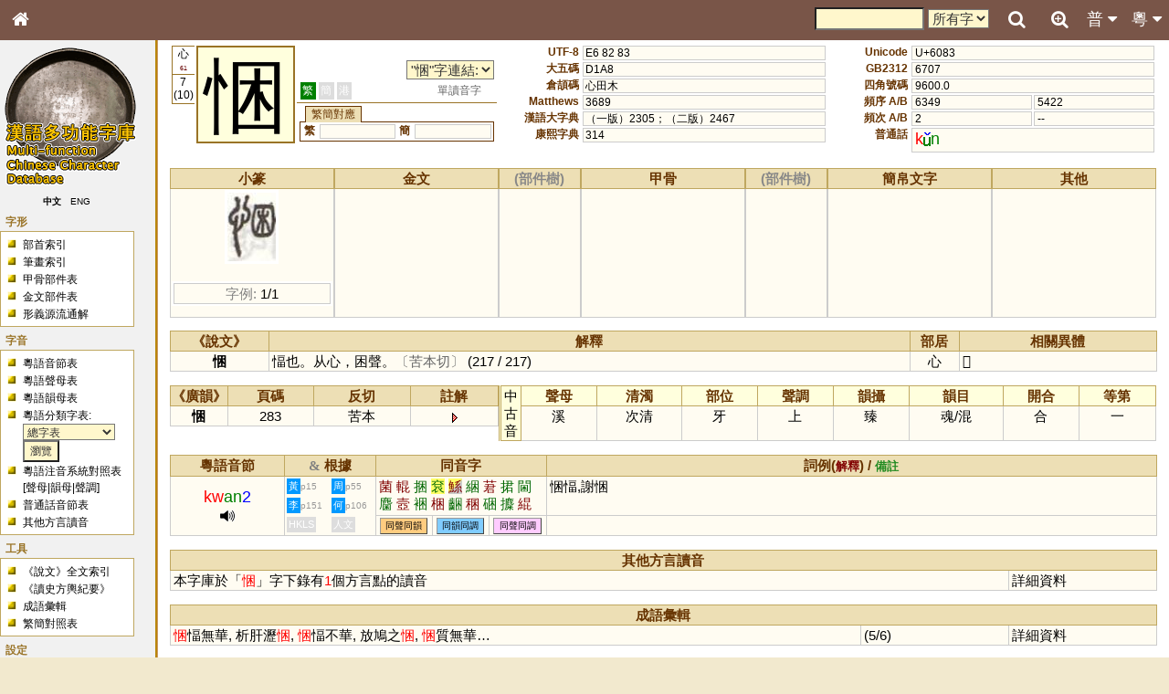

--- FILE ---
content_type: text/css
request_url: https://humanum.arts.cuhk.edu.hk/Lexis/lexi-mf/main.css
body_size: 9996
content:
/* general styles */

body {
	scrollbar-face-color: #F2E9CE;
	font: x-small sans-serif;
	font-family: Arial, Times New Roman, Garamond, "MingLiU", Arial, Serif;
	background: #F2E9CE url(img/bg3.jpg) 0 0; /* no-repeat */
	color: #000000;
	margin: 0;
	padding: 0;
}

table {
	font-size: 100%;
	color: #000000;
	background-color: #FFFFFF;
}
a {
	text-decoration: none;
/*	color: #0033CC;*/
	background: none;
}
a:visited {
/*	color: #0033CC;*/
}
a:active {
/*	color: #CC3300;*/
}
a:hover {
/*	color: #CC3300;*/
	/*text-decoration: overline underline;*/
}

img {
	border: none;
	vertical-align: middle;
}
p {
	margin: .4em 0 .5em 0;
	line-height: 1.5em;
}

hr {
	height: 1px;
	color: #CC9966;
	background-color: #CC9966;
	border: 0;
	margin: .2em 0 .2em 0;
}

h1, h2, h3, h4, h5, h6 {
	color: #000000;
	background: none;
	font-weight: normal;
	margin: 0;
	padding-top: .5em;
	padding-bottom: .17em;
	border-bottom: 1px solid #CC9966;
	line-height: 1em;
}
h1 { font-size: 188%; }
h2 { font-size: 150%; }
h3, h4, h5, h6 {
	border-bottom: none;
	font-weight: bold;
}
h3 { font-size: 132%; }
h4 { font-size: 116%; }
h5 { font-size: 100%; }
h6 { font-size: 80%;  }

ul {
	line-height: 1.5em;
	list-style-type: square;
	margin: .3em 0 0 1.5em;
	padding: 0;
	list-style-image: url(img/bullet.gif);
}
ol {
	line-height: 1.5em;
	margin: .3em 0 0 3.2em;
	padding: 0;
	list-style-image: none;
}
li {
	margin-bottom: .1em;
}
dt {
	font-weight: bold;
	margin-bottom: .1em;
}
dl {
	margin-top: .2em;
	margin-bottom: .5em;
}
dd {
	line-height: 1.5em;
	margin-left: 2em;
	margin-bottom: .1em;
}

form {
	border: none;
	margin: 0;
}

textarea {
	width: 100%;
	padding: .1em;
}

input,
textarea ,
select {
	color: #333333 ;
	background-color: #FFF7CC;
	/*border: 1px solid #888888 ;*/
	vertical-align: middle ;
	font-size: 90%;
}


/************************************************/

/* scale back up to a sane default */
#globalWrapper {
	font-size: 127%;
	width: 100%;
	margin: 0;
	padding: 0;
}
.visualClear {
	clear: both;
	width:100%;
	line-height: 0;
}

#column-content {
	width: 100%;
	float: none;
	margin-left: 12.2em;
	padding: 0;
	height: 1%;
	display: inline;
}
#content {
	margin: 20px 0 0 172px;	/* shift down and right to make space for the menu */
	padding: 1.5em 1em;
	position: relative;
	height: 1%;
	z-index: 0;
	background: #FFFFFF;
	color: #000000;
	border: 1px solid #CC9966;
	border-right: none;
	line-height: 1.5em;
}
#bodyContent { font-size:118% }
#bodyContent h1, #bodyContent h2 {
	margin-bottom: .6em;
}
#bodyContent h3, #bodyContent h4, #bodyContent h5 {
	margin-bottom: .3em;
}
#column-one {
	position: absolute;
	top: 0;
	left: 0;
	z-index: 3;
	padding-top: 210px;	/* shift down to make space for the logo */
	width: 172px;
	border-right: 2px solid darkgoldenrod;
}

.hidden {
	display: none;
}

.menu {
	border: none;
	margin: 0 0 .5em;
	padding: 0;
	float: none;
	width: 11.6em;
	overflow: hidden;
	position: relative;
	z-index: 3;
}
.menu h5 {
	background: transparent;
	padding: 0 1em 0 .5em;
	display: inline;
	height: 1em;
	font-size: 91%;
	font-weight: bold;
	white-space: nowrap;
	color: #997326;
}
.mBody {
	font-size: 95%;
	background-color: #FFFFFF;
	color: #000000;
	border-collapse: collapse;
	border: 1px solid #BFA760;
	/* padding: 0 .8em .3em .5em; */
	padding: 0 0 .3em .5em;
}
.menu ul {
	line-height: 1.5em;
	list-style-type: square;
	list-style-image: url(img/sqr-yllw.gif);
	font-size: 100%;
}
.menu li.highlight {
	list-style-image: url(img/sqr-red.gif);
	margin: .25em 0;
	font-weight: bold;
}
.menu li {
	padding: 0;
	margin: 0;
}
.menu li.active a,
.menu li.active a:hover {
	display: inline;
	text-decoration: none;
	font-weight: bold;
}

/* Logo */
#m-logo {
	top: 50px;
	left: 0px;
	position: absolute; /*needed to use z-index */
	z-index: 3;
	height: 155px;
	width: 12em;
	overflow: visible;
}
#m-logo h5 {
	display: none;
}
#m-logo a,
#m-logo a:hover {
	display: block;
	height: 155px;
	width: 12.2em;
	background-repeat: no-repeat;
	background-position: 35% 50% !important;
	text-decoration: none;
}


/*----- LANG -----*/
#m-lang {
	/*border: 1px solid #BFA760;*/
	padding: 0;
}
#m-lang .mBody {
	padding: 0;
	font-size: 80%;
	border: none;
	background: none;
	text-align: center;
	vertical-align: middle;
	white-space: nowrap;
}
#m-lang ul {
	display: block;
	margin-left: -0.5em;
}
#m-lang li {
	display: inline;
	text-align: center;
	padding: .2em .2em .2em .5em;
	/*
	border: 1px solid #aaa;
	background: #FFFFFF;
	*/
}
#m-lang li.selected {
	/*border: 2px inset #aaa;*/
	font-weight: bold;
}
#lang-chi {
}
#lang-eng {
}


/*----- HEADER -----*/
#header {
	background: none;
	position: absolute;
	top: 0;
	right: 0;
	padding-left: 12.2em;
	z-index: 4;
}
#headertable {
	width: 100%;
	background: none;
	padding: 0;
	margin: 0;
	/*border: 1px solid red;*/
}
#headertable tr {
	vertical-align: top;
}

#h-option,
#h-search {
	font-size: 95%;
	padding: 0;
	margin: 0;
	border: none;
	background: none;
	overflow: visible;
	line-height: 1.2em;
	white-space: nowrap;
}
#h-option {
	text-align: right;
}
#h-search {
	text-align: left;
}
#h-option form,
#h-search form {
	display: inline;
}
#h-option ul,
#h-search ul {
	border: none;
	line-height: 1.4em;
	color: #997326;
	padding: 0 1em 0 0;
	margin: 0;
	z-index: 0;
	background: none;
	cursor: default;
}
#h-option li,
#h-search li {
	z-index: 0;
	border: none;
	padding: 0;
	display: inline;
	color: #997326;
	/*margin-left: 1em;*/
	/*line-height: 1.2em;*/
	/*background: url(img/sqr-red.gif) top left no-repeat;*/
	padding-left: 15px;
	text-transform: none;
	font-weight: bold;
}

#search_bar_panel {
	position: fixed;
	z-index:5;
	top:0px;
	right:145px!important;
	width: 270px;
	height: 44px;
	background-color: #795548;
	visibility:visible;
}
#top_search_close {
	display:none;
}
.showSearch{visibility:visible!important}
.hideSearch{visibility:visible!important}
@media (max-width:500px) {
#search_bar_panel{visibility:hidden; right:0px!important; width:100%;}
#top_search_button{display:block!important}
#top_search_close{display:block!important}
.showSearch{visibility:visible!important}
.hideSearch{visibility:hidden!important}
}


input.searchButton {
	display: inline;
	padding-left: .5em;
	padding-right: .5em;
	font-size: 95%;
	margin-left: 0.5em;
}
#option_phsys_dropdown {
	display: inline;
	width: 6em;
	/*margin: .25em 0 0 0;*/
	margin: 0;
	/*border: 5px solid #BFA760;*/
}
#search_input {
	display: inline;
	width: 120px;
	margin: 0;
	font-size: 85%;
}
#nav_cantonese_ph {
	display: none;
	padding: .3em;
	background-color: white;
	border: 1px solid gray;
	top: 44px;
	right: 0px;
	position: absolute;
	z-index: 3;
	width: 220px;
	height: auto;
	overflow: auto;
}
#nav_cantonese_ph table {
	text-align: center;
	border-collapse: collapse;
}
#nav_cantonese_ph th,
#nav_cantonese_ph td {
	cursor: pointer;
}
#search_ph_dropdown_span {
	font-size: 1.2em;
}

#nav_mandarin_ph {
	display: none;
	padding: .3em;
	background-color: white;
	border: 1px solid gray;
	top: 44px;
	right: 0px;
	position: absolute;
	z-index: 3;
	width: 220px;
	height: auto;
	overflow: auto;
}
#nav_mandarin_ph table {
	text-align: center;
	border-collapse: collapse;
}
#nav_mandarin_ph th,
#nav_mandarin_ph td {
	cursor: pointer;
}
#search_mandarin_ph_dropdown_span {
	font-size: 1.2em;
}


/*----- FOOTER -----*/
#footer {
	background: none none;
	margin-left: 12.2em;
	position: relative;
	text-align: center;
	vertical-align: middle;
}
#footertable {
	width: 100%;
	background: none;
}
#footertable tr {
	vertical-align: middle;
	text-align: center;
}
#footer_box {
	background-color: #FFFFCC;
	border: 1px solid #FABD23;
	width: 99%;
	padding: .2em 0em;
	margin-bottom: .2em;
}
#footer_box ul {
	margin: 0;
}
#footer_box li {
	white-space: nowrap;
	display: inline;
	margin: 0 .8em;
	font-size: 85%;
	line-height: 1.8em;
}
#admin {
	display: inline;
	color: #666666;
	margin-top: 0.5em;
	padding: .5em 0;
	line-height: 1.5em;
	font-size: 70%;
}

#sitestats {
	padding: 0;
	width: 10.6em;
	text-align: center;
	white-space: nowrap;
}
#sitestats_box {
	font-size: 80%;
	background-color: #FFF2CC;
	color: #663300;
	border-collapse: collapse;
/*	border: 1px solid #BFA760;*/
	padding: .2em 0;
	text-align: center;
	white-space: nowrap;
}
#sitestats_box ul {
	margin: 0;
}
#sitestats_box li {
	line-height: 1.5em;
	list-style: none none;
}


table.outer {
	background-color: transparent;
	padding: 0;
	border: .5em solid #FFF9E5;
}


/*----- SYLLABLES -----*/
#syllables_table {
	border: none none;
	background-color: transparent;
	padding: 0;
	border-collapse: collapse;
}
#syllables_table td {
	background-color: #FFFCF2;
	border: 1px solid #CCCCCC;
	text-align: center;
	vertical-align: middle;
	width: 1.8em;
	height: 1.8em;
}
#syllables_table td.initials {
	background-color: #FFFFCC;
	/*color: #FF0000;*/
	width: 1.8em;
	height: 1.8em;
	border: 1px dotted #BFA760;
}
#syllables_table td.finals {
	background-color: #FFFFCC;
	/*color: #008000;*/
	width: 3.5em;
	height: 1.8em;
	border: 1px dotted #BFA760;
}
#syllables_table th.clear,
#syllables_table td.clear {
	background-color: transparent;
	border: none none;
}


/*----- RADICAL -----*/
.radical_table {
	border: none none;
	background-color: transparent;
	padding: 0;
	border-collapse: collapse;
}
.radical_table td {
	background-color: #FFFCF2;
	border: 1px solid #CCCCCC;
	text-align: center;
	vertical-align: middle;
	width: 2.1em;
	height: 2.1em;
}
.radical_table th {
	background-color: #FFFFCC;
	width: 4em;
	height: 1.8em;
	border: 1px solid #BFA760;
}
.radical_table td.clear {
	background-color: transparent;
	border: none none;
}
.radical_table td.placeholder {
	background-color: transparent;
	border: 0;
	height: 0em;
	visibility: hidden;
	padding: 0;
}

.radical_index {
	font-size: .6em;
	color: #660000;
	line-height: 1em;
}

.count_text_s {
	font-size: .6em;
	color: #660000;
	line-height: 1em;
}

.count_text_m {
	font-size: .8em;
	color: #666666;
}


/*----- CHARACTER INFO -----*/

#char_main_table,
#char_anc_div,
#char_can_table,
#char_eng_table,
#char_idiom_table,
#char_historical_table,
#char_map_table,
#shuoWenTable,
#guangyunDiv,
#explainShapeTable,
#chinaPlaceAnnotationTable,
#chinaPlaceLocationTable,
#chinaPlaceHistoryTable,
#chinaPlacePresentNameTable,
#chinaPlaceSubLocationsTable,
#idiomTable,
#historicalTable,
#dialectTable,
#statsTable,
#char_rel_table,
#char_admin_table {
	display: inline-table;
	width: 100%;
	padding: 0;
	margin: 0.5em 0;
	border-collapse: collapse;
	/*border: 1px solid black;*/
}
#char_anc_div {
	height: 11em;
}
.char_anc_table,
.guangyunTable {
	height: 100%;
	width: 100%;
	padding: 0;
	margin: 0;
	border-collapse: collapse;
	/*border: 1px solid black;*/
}
#char_rsbox_col {
	width: 1.5em;
	text-align: right;
	vertical-align: top;
	padding: 0;
	margin: 0;
}
#char_headchar_col {
	width: 1.2em;
	padding: 0;
	margin: 0;
	text-align: center;
	vertical-align: top;
}
#char_info1_col,
.char_info2_col {
	padding: 0;
	margin: 0;
	vertical-align: bottom;
}

#char_rsbox {
	width: 1.5em;
	border-collapse: collapse;
}
#char_radical,
#char_stroke {
	font-size: .8em;
	line-height: 1.2em;
	text-align: center;
	vertical-align: middle;
	background-color: #FFFFFF;
	border: 1px solid #997326;
	border-right: none;
}
#char_radical {
	height: 2.2em;
}
#char_stroke {
	height: 2.7em;
}

#char_headchar {
	font-size: 6em;
	line-height: 1.2em;
	width: 1.2em;
	height: 1.2em;
	background-color: #FFFFDD;
	border: 2px solid #997326;
}

#char_type_table {
	width: 100%;
	border: none none;
	border-bottom: 1px solid #997326;
	padding: 0;
	margin: 0;
	margin-bottom: 2px;
}
#char_form_type,
#char_can_type {
	padding: .1em;
	vertical-align: top;
	font-size: .8em;
	padding: 0 .2em;
}
#char_form_type {
	text-align: left;
}
#char_can_type {
	text-align: right;
}

#char_altform_table,
#char_altform_inner_table,
.char_head_table,
.char_info_table {
	width: 100%;
	background-color: transparent;
	/*border: 2px solid #FFF9E5;*/
	padding: 0;
	margin: 0;
}
.char_info_table {
	table-layout: fixed;
}
.char_anc_table {
	table-layout: fixed;
	height: inherit;
}
#char_altform_inner_table {
	border: 1px solid #663300;
}
#char_altform_table tr,
#char_altform_inner_table tr,
.char_info_table tr {
	line-height: 1em;
}

#char_altform_inner_table th,
.char_info_table th,
#char_altform_inner_table td,
.char_info_table td {
	padding: .1em;
	text-align: left;
	vertical-align: top;
	font-size: .8em;
	padding: 0 .2em;
	white-space: nowrap;
}
#char_altform_inner_table th,
.char_info_table th {
	color: #663300;
	/*background-color: #transparent;*/
	text-align: right;
}
.char_info_table th {
	width: 25%;
	max-width: 25%;
}
#char_altform_inner_table th {
	width: 1.5em;
}

#char_altform_inner_table td,
.char_info_table td {
	color: #000000;
	background-color: #FFFCF2;
	border: 1px solid #CCCCCC;
}


.char_anc_table,
#char_can_table,
#char_eng_table,
#char_idiom_table,
#char_historical_table,
#char_map_table,
#shuoWenTable,
.guangyunTable,
#explainShapeTable,
#chinaPlaceAnnotationTable,
#chinaPlaceLocationTable,
#chinaPlaceHistoryTable,
#chinaPlacePresentNameTable,
#chinaPlaceSubLocationsTable,
#idiomTable,
#historicalTable,
#dialectTable,
#statsTable,
#char_rel_table {
	border: 1px solid #BFA760;
}
.char_anc_table tr,
#char_can_table tr,
#char_eng_table tr,
#char_idiom_table tr,
#char_historical_table tr,
#char_map_table tr,
#shuoWenTable tr,
.guangyunTable tr,
#explainShapeTable tr,
#chinaPlaceAnnotationTable tr,
#chinaPlaceLocationTable tr,
#chinaPlaceHistoryTable tr,
#chinaPlacePresentNameTable tr,
#chinaPlaceSubLocationsTable tr,
#idiomTable tr,
#historicalTable tr,
#dialectTable tr,
#statsTable tr,
#char_rel_table tr {
	vertical-align: top;
}
.char_anc_table th,
#char_can_table th,
#char_eng_table th,
#char_idiom_table th,
#char_historical_table th,
#char_map_table th,
#shuoWenTable th,
.guangyunTable th,
#explainShapeTable th,
#chinaPlaceAnnotationTable th,
#chinaPlaceLocationTable th,
#chinaPlaceHistoryTable th,
#chinaPlacePresentNameTable th,
#chinaPlaceSubLocationsTable th,
#idiomTable th,
#historicalTable th,
#dialectTable th,
#statsTable th,
#char_rel_table th {
	color: #663300;
	background-color: #EDDFB5;
	border: 1px solid #BFA760;
	text-align: center;
	white-space: nowrap;
	height: 1em;
	max-height: 1em;
}
#char_rel_table th {
	text-align: left;
}
#char_can_table td,
#char_eng_table td,
#char_idiom_table td,
#char_historical_table td,
#char_map_table td,
#shuoWenTable td,
.guangyunTable td,
#explainShapeTable td,
#chinaPlaceAnnotationTable td,
#chinaPlaceLocationTable td,
#chinaPlaceHistoryTable td,
#chinaPlacePresentNameTable td,
#chinaPlaceSubLocationsTable td,
#idiomTable td,
#historicalTable td,
#dialectTable td,
#statsTable td,
#char_rel_table td {
	background-color: #FFFCF2;
	border: 1px solid #CCCCCC;
	padding: .1em .2em;
}
/* prevent crash with thee 部件 tree */
.char_anc_table_td {
	background-color: #FFFCF2;
	border: 1px solid #CCCCCC;
	/* padding: .1em .2em; */
}
.greyTr {
	border: 1px solid #CCCCCC;
}

.wordImages {
	width: 100%;
	height: 100px;
	overflow-y: hidden;
	overflow-x: auto;
	border: 0px solid #D0D0D0;
}
.explainShape4ancient {
	height: 100px;
	overflow-y: auto;
	overflow-x: hidden;
	border: 0px solid #D0D0D0;
}
.explainShape4search {
	height: 100px;
	overflow-y: auto;
	overflow-x: hidden;
	border: 0px solid #D0D0D0;
}


.char_can_head {
	vertical-align: middle;
	white-space: nowrap;
	text-align: center;
	width: 7em;
	font-size: 1.2em;
}
.char_can_ref {
	width: 4.5em;
	text-align: left;
	font-size: .75em;
	padding: 0;
	border: none;
}
.char_ref_name_true {
	background-color: #0099FF;
	color: #FFFFFF;
	padding: .2em;
}
.char_ref_name_false {
	background-color: #DDDDDD;
	color: #FFFFFF;
	padding: .2em;
}
.char_ref_p {
	font-size: .9em;
	color: #999999;
}
.char_can_phon {
	text-align: left;
}
.char_can_phon2 {
	width: 6em;
	text-align: center;
	vertical-align: middle;
	font-size: .7em;
}
.char_can_phon_a {
	white-space: nowrap;
	background-color: #FFCC80;
	border: 1px outset #999999;
	padding: .2em .5em;
}
.char_can_phon_b {
	white-space: nowrap;
	background-color: #80CCFF;
	border: 1px outset #999999;
	padding: .2em .5em;
}
.char_can_phon_c {
	white-space: nowrap;
	background-color: #FFCCFF;
	border: 1px outset #999999;
	padding: .2em .5em;
}

.char_can_eg {
	text-align: left;
}
.char_can_note {
	text-align: left;
	font-size: .8em;
	color: #4E9258;
}
.char_can_more {
	font-size: .8em;
}

.char_eng_pos {
	white-space: nowrap;
	text-align: center;
	width: 10em;
	font-weight: bold;
}
.char_eng_meaning {
	text-align: left;
}

#char_admin_table {
	border-top: 1px dotted #BFA760;
	margin: 0;
}
#char_admin_stats,
#char_admin_panel {
	font-size: .7em;
	color: #999999;
}
#char_admin_stats {
	/*text-align: left;*/
	text-align: right;
}
#char_admin_panel {
	text-align: right;
}

.head_tag {
	font-size: .8em;
	color: #663300;
	background-color: #EDDFB5;
	border: 1px solid #663300;
	border-bottom: none;
	padding: .1em .5em;
	margin-top: .1em;
	margin-left: .5em;
}



/*----- TYPE -----*/
/*-- 字體 --*/
.form_tc {
	background-color: #008000;
	color: #FFFFFF;
	padding: .2em;
}
.form_sc {
	background-color: #000080;
	color: #FFFFFF;
	padding: .2em;
}
.form_hk {
	background-color: #CC0000;
	color: #FFFFFF;
	padding: .2em;
}
.not_form_tc {
	background-color: #DDDDDD;
	color: #FFFFFF;
	padding: .2em;
}
.not_form_sc {
	background-color: #DDDDDD;
	color: #FFFFFF;
	padding: .2em;
}
.not_form_hk {
	background-color: #DDDDDD;
	color: #FFFFFF;
	padding: .2em;
}
/*-- 讀音 --*/
.phon_mono {	/*單音字*/
	background-color: #FFFFFF;
}
.phon_multi {	/*破音字*/
	background-color: #FFFF00;
}
.phon_alter {	/*異讀字*/
	background-color: #00FF00;
}
.phon_multi_alter {	/*異讀破音字*/
	background-color: #FFC0CB;
}

.phon_mono_label {	/*單音字*/
	background-color: #FFFFFF;
	color: #666666;
	padding: .2em 1em;
}
.phon_multi_label {	/*破音字*/
	background-color: #FFFF00;
	color: #666666;
	padding: .2em 1em;
}
.phon_alter_label {	/*異讀字*/
	background-color: #00FF00;
	color: #666666;
	padding: .2em 1em;
}
.phon_multi_alter_label {	/*異讀破音字*/
	background-color: #FFC0CB;
	color: #666666;
	padding: .2em 1em;
}

.ph_initial {
	font-size: 18px;
	font-family: Arial;
	color: #FF0000;
}
.ph_final {
	font-size: 18px;
	font-family: Arial;
	color: #008000;
}
.ph_tone {
	font-size: 18px;
	font-family: Arial;
	color: #0000FF;
}
.dialect_initial {
	font-family: Arial;
	color: #FF0000;
}
.dialect_final {
	font-family: Arial;
	color: #008000;
}
.dialect_tone {
	font-family: Arial;
	color: #0000FF;
}
.dialect_note {
	font-family: Arial;
	color: #808080;
}

sup {
	font-size: small;
}

/* for the music player */
#soundPlayer {
	top: 0px;
	left: -500px;
	position: absolute;
}

/* bronzePiece|oraclePiece's width*/
.pieceList {
	width: 100px
}

/* 注音系統對照表 */
.phoneticCompareTable {
	border: none none;
	background-color: transparent;
	padding: 0;
	border-collapse: collapse;
}
.phoneticCompareTable th {
	width: 80px;
	background-color: #FFFFCC;
	border: 1px solid #BFA760;
	text-align: center;
	white-space: nowrap;
}
.phoneticCompareTable td {
	width: 80px;
	text-align: center;
	background-color: #FFFCF2;
	border: 1px solid #CCCCCC;
	padding: .1em .2em;
	white-space: normal;
}

/* just */
.just {
	border: none none;
	background-color: transparent;
	padding: 0;
	border-collapse: collapse;
}
.just th {
	background-color: #FFFFCC;
	border: 1px solid #BFA760;
	text-align: center;
	white-space: nowrap;
}
.just td {
	width: 80px;
	text-align: center;
	background-color: #FFFCF2;
	border: 1px solid #CCCCCC;
	white-space: normal;
}

/* searchEnglish */
.searchEnglish {
	border: none none;
	background-color: transparent;
	padding: 0;
	border-collapse: collapse;
}
.searchEnglish th {
	background-color: #FFFFCC;
	border: 1px solid #BFA760;
	text-align: center;
	white-space: nowrap;
}
.searchEnglishTD {
	width: 80px;
	text-align: center;
	background-color: #FFFCF2;
	border: 1px solid #CCCCCC;
	white-space: normal;
}
.searchEnglishTDMeaning {
	background-color: #FFFCF2;
	border: 1px solid #CCCCCC;
	white-space: normal;
}

/* searchPart */
.searchPart {
	border: none none;
	background-color: transparent;
	padding: 0;
	margin-top: 20px;
	border-collapse: collapse;
}
.searchPart th {
	background-color: #FFFFCC;
	border: 1px solid #BFA760;
	padding: 4px;
	text-align: center;
	white-space: nowrap;
}
.searchPart td {
	width: 30px;
	text-align: center;
	padding: 4px;
	background-color: #FFFCF2;
	border: 1px solid #CCCCCC;
	white-space: normal;
}

/*  */
.obPiece,
.ancient {
	border: 1px solid #BFA760;
	border-collapse: collapse;
}
.obPiece th,
.ancient th {
	color: #663300;
	background-color: #EDDFB5;
	border: 1px solid #BFA760;
	text-align: center;
	white-space: nowrap;
}
/* valign='top' style='font-size: 48px; line-height: 1.5em;'*/
.obPiece_td,
.ancient_td {
	vertical-align: top;
	background-color: #FFFCF2;
	border: 1px solid #CCCCCC;
}

/* 粵語音節表 (內頁) */
.pho-rel {
	border: none none;
	background-color: transparent;
	padding: 0;
	border-collapse: collapse;
}
.pho-rel td {
	background-color: #FFFCF2;
	border: 1px solid #CCCCCC;
	vertical-align: middle;
	padding: .3em .2em;
}
.pho-rel th {
	background-color: #FFFFCC;
	border: 1px solid #BFA760;
}

/* 部首表內頁 */
.rad-gold{
	background-image: url(img/BGyellow.jpg);
	background-position: center;
	background-repeat: no-repeat;
}
.rad-bone{
	background-image: url(img/BGgray.jpg);
	background-position: center;
	background-repeat: no-repeat;
}
.rad-gold-bone{
	background-image: url(img/BGyellowGray.jpg);
	background-position: center;
	background-repeat: no-repeat;
}
.rad-seal {
	color: maroon;
}
.rad-no-seal {
	color: #006600;
}



.rad-link {
	color: #006600;
}

.rad-linkWG {
	background-image: url(img/BGyellow.jpg);
	background-position: center;
	background-repeat: no-repeat;
	color: #006600;
}

.rad-linkWB {
	background-image: url(img/BGgray.jpg);
	background-position: center;
	background-repeat: no-repeat;
	color: #006600;
}

.rad-linkWGB {
	background-image: url(img/BGyellowGray.jpg);
	background-position: center;
	background-repeat: no-repeat;
	color: #006600;
}

.rad-linkbold {
	color: maroon;
}

.rad-linkWGbold {
	background-image: url(img/BGyellow.jpg);
	background-position: center;
	background-repeat: no-repeat;
	color: maroon;
}

.rad-linkWBbold {
	background-image: url(img/BGgray.jpg);
	background-position: center;
	background-repeat: no-repeat;
	color: maroon;
}

.rad-linkWGBbold {
	background-image: url(img/BGyellowGray.jpg);
	background-position: center;
	background-repeat: no-repeat;
	color: maroon;
}

/* 粵語聲母表 */
.initialTable {
	border: none none;
	background-color: transparent;
	padding: 0;
	border-collapse: collapse;
}
.initialTable td {
	background-color: #FFFCF2;
	border: 1px solid #CCCCCC;
	vertical-align: middle;
	padding: .3em .2em;
	width: 70px;
}
.initialTable td a {
	font-size: 1.2em;
	font-family: Arial;
	color: #FF0000;
}
.initialTable th {
	padding: .3em .2em;
	font-size: 1.2em;
	font-family: Arial;
	background-color: #FFFFCC;
	border: 1px solid #BFA760;
}

/* 粵語韻母表 */
.finalTable {
	border: none none;
	background-color: transparent;
	padding: 0;
	border-collapse: collapse;
}
.finalTable td {
	background-color: #FFFCF2;
	border: 1px solid #CCCCCC;
	vertical-align: middle;
	padding: .3em .2em;
	width: 70px;
}
.finalTable td a {
	font-size: 1.2em;
	font-family: Arial;
	color: #008000;
}
.finalTable th {
	padding: .3em .2em;
	font-size: 1.2em;
	font-family: Arial;
	background-color: #FFFFCC;
	border: 1px solid #BFA760;
}

#historicalTable td a:link,
#historicalTable td a:visited {
	color: #0000FF;
}
#historicalTable td a:hover {
	color: #9999FF;
}

/* mouseoverlayer */
#mouseoverlayer {
	font-size: 16px;
	z-index: 10;
	visibility: hidden;
	background: white;
	position:absolute;
	text-align: center;
	padding: 2px;
	border: 1px solid gray;
}

.bold{
	font-weight: bold;
}

.italic{
	font-style: italic;
}

#archaic-remark,
#sound-type-remark{
border: 1px solid #000;
padding: 10px;
background-color:#F2E9CE;
width: fit-content;
margin-left: auto;
margin-right: auto;
}

.auto-resize {
	position: relative;
	padding-bottom: 75%;
	height: 0;
	overflow: hidden;
}
.auto-resize img#zoom_map,
.auto-resize div#google-map,
.auto-resize iframe {
	position: absolute;
	top: 0;
	left: 0;
	width: 100% !important;
	height: 100% !important;
}


html{box-sizing:border-box}*,*:before,*:after{box-sizing:inherit}

html{-ms-text-size-adjust:100%;-webkit-text-size-adjust:100%}body{margin:0}
article,aside,details,figcaption,figure,footer,header,main,menu,nav,section,summary{display:block}
audio,canvas,progress,video{display:inline-block}progress{vertical-align:baseline}
audio:not([controls]){display:none;height:0}[hidden],template{display:none}
a{background-color:transparent;-webkit-text-decoration-skip:objects}
a:active,a:hover{outline-width:0}abbr[title]{border-bottom:none;text-decoration:underline;text-decoration:underline dotted}
dfn{font-style:italic}mark{background:#ff0;color:#000}
small{font-size:80%}sub,sup{font-size:75%;line-height:0;position:relative;vertical-align:baseline}
sub{bottom:-0.25em}sup{top:-0.5em}figure{margin:1em 40px}img{border-style:none}svg:not(:root){overflow:hidden}
code,kbd,pre,samp{font-family:monospace,monospace;font-size:1em}hr{box-sizing:content-box;height:0;overflow:visible}
button,input,select,textarea{font:inherit;margin:0}optgroup{font-weight:bold}
button,input{overflow:visible}button,select{text-transform:none}
button,html [type=button],[type=reset],[type=submit]{-webkit-appearance:button}
button::-moz-focus-inner, [type=button]::-moz-focus-inner, [type=reset]::-moz-focus-inner, [type=submit]::-moz-focus-inner{border-style:none;padding:0}
button:-moz-focusring, [type=button]:-moz-focusring, [type=reset]:-moz-focusring, [type=submit]:-moz-focusring{outline:1px dotted ButtonText}
fieldset{border:1px solid #c0c0c0;margin:0 2px;padding:.35em .625em .75em}
legend{color:inherit;display:table;max-width:100%;padding:0;white-space:normal}textarea{overflow:auto}
[type=checkbox],[type=radio]{padding:0}
[type=number]::-webkit-inner-spin-button,[type=number]::-webkit-outer-spin-button{height:auto}
[type=search]{-webkit-appearance:textfield;outline-offset:-2px}
[type=search]::-webkit-search-cancel-button,[type=search]::-webkit-search-decoration{-webkit-appearance:none}
::-webkit-input-placeholder{color:inherit;opacity:0.54}
::-webkit-file-upload-button{-webkit-appearance:button;font:inherit}

html,body{font-family:Verdana,sans-serif;font-size:10px;line-height:1.5}html{overflow-x:hidden}
h1{font-size:36px}h2{font-size:30px}h3{font-size:24px}h4{font-size:20px}h5{font-size:18px}h6{font-size:16px}.mf-serif{font-family:serif}
h1,h2,h3,h4,h5,h6{font-family:"Segoe UI",Arial,sans-serif;font-weight:400;margin:10px 0}.mf-wide{letter-spacing:4px}
hr{border:0;border-top:1px solid #eee;margin:20px 0}
.mf-image{max-width:100%;height:auto}img{vertical-align:middle}a{color:inherit}
.mf-table,.mf-table-all{border-collapse:collapse;border-spacing:0;width:100%;display:table}.mf-table-all{border:1px solid #ccc}
.mf-bordered tr,.mf-table-all tr{border-bottom:1px solid #ddd}.mf-striped tbody tr:nth-child(even){background-color:#f1f1f1}
.mf-table-all tr:nth-child(odd){background-color:#fff}.mf-table-all tr:nth-child(even){background-color:#f1f1f1}
.mf-hoverable tbody tr:hover,.mf-ul.mf-hoverable li:hover{background-color:#ccc}.mf-centered tr th,.mf-centered tr td{text-align:center}
.mf-table td,.mf-table th,.mf-table-all td,.mf-table-all th{padding:8px 8px;display:table-cell;text-align:left;vertical-align:top}
.mf-table th:first-child,.mf-table td:first-child,.mf-table-all th:first-child,.mf-table-all td:first-child{padding-left:16px}
.mf-btn,.mf-button{border:none;display:inline-block;padding:8px 8px;vertical-align:middle;overflow:hidden;text-decoration:none;color:inherit;background-color:inherit;text-align:center;cursor:pointer;white-space:nowrap}
.mf-btn:hover{box-shadow:0 8px 16px 0 rgba(0,0,0,0.2),0 6px 20px 0 rgba(0,0,0,0.19)}
.mf-btn,.mf-button{-webkit-touch-callout:none;-webkit-user-select:none;-khtml-user-select:none;-moz-user-select:none;-ms-user-select:none;user-select:none}   
.mf-disabled,.mf-btn:disabled,.mf-button:disabled{cursor:not-allowed;opacity:0.3}.mf-disabled *,:disabled *{pointer-events:none}
.mf-btn.mf-disabled:hover,.mf-btn:disabled:hover{box-shadow:none}
.mf-badge,.mf-tag{background-color:#000;color:#fff;display:inline-block;padding-left:8px;padding-right:8px;text-align:center}.mf-badge{border-radius:50%}
.mf-ul{list-style-type:none;padding:0;margin:0}.mf-ul li{padding:8px 16px;border-bottom:1px solid #ddd}.mf-ul li:last-child{border-bottom:none}
.mf-tooltip,.mf-display-container{position:relative}.mf-tooltip .mf-text{display:none}.mf-tooltip:hover .mf-text{display:inline-block}
.mf-ripple:active{opacity:0.5}.mf-ripple{transition:opacity 0s}
.mf-input{padding:8px;display:block;border:none;border-bottom:1px solid #ccc;width:100%}
.mf-select{padding:9px 0;width:100%;border:none;border-bottom:1px solid #ccc}
.mf-dropdown-click,.mf-dropdown-hover{position:relative;display:inline-block;cursor:pointer}
.mf-dropdown-hover:hover .mf-dropdown-content{display:block}
.mf-dropdown-hover:first-child,.mf-dropdown-click:hover{background-color:#ccc;color:#000}
.mf-dropdown-hover:hover > .mf-button:first-child,.mf-dropdown-click:hover > .mf-button:first-child{background-color:#ccc;color:#000}
.mf-dropdown-content{cursor:auto;color:#000;background-color:#fff;display:none;position:absolute;min-width:160px;margin:0;padding:0;z-index:1}
.mf-check,.mf-radio{width:24px;height:24px;position:relative;top:6px}
.mf-sidebar{height:100%;width:200px;background-color:#fff;position:fixed!important;z-index:1;overflow:auto}
.mf-bar-block .mf-dropdown-hover,.mf-bar-block .mf-dropdown-click{width:100%}
.mf-bar-block .mf-dropdown-hover .mf-dropdown-content,.mf-bar-block .mf-dropdown-click .mf-dropdown-content{min-width:100%}
.mf-bar-block .mf-dropdown-hover .mf-button,.mf-bar-block .mf-dropdown-click .mf-button{width:100%;text-align:left;padding:8px 8px}
.mf-main,#main{transition:margin-left .4s}
.mf-modal{z-index:3;display:none;padding-top:100px;position:fixed;left:0;top:0;width:100%;height:100%;overflow:auto;background-color:rgb(0,0,0);background-color:rgba(0,0,0,0.4)}
.mf-modal-content{margin:auto;background-color:#fff;position:relative;padding:0;outline:0;width:600px}
.mf-bar{width:100%;overflow:hidden}.mf-center .mf-bar{display:inline-block;width:auto}
.mf-bar .mf-bar-item{padding:8px 8px;float:left;width:auto;border:none;display:block;outline:0}
.mf-bar .mf-dropdown-hover,.mf-bar .mf-dropdown-click{position:static;float:left}
.mf-bar .mf-button{white-space:normal}
.mf-bar-block .mf-bar-item{width:100%;display:block;padding:8px 8px;text-align:left;border:none;white-space:normal;float:none;outline:0}
.mf-bar-block.mf-center .mf-bar-item{text-align:center}.mf-block{display:block;width:100%}
.mf-responsive{display:block;overflow-x:auto}
.mf-container:after,.mf-container:before,.mf-panel:after,.mf-panel:before,.mf-row:after,.mf-row:before,.mf-row-padding:after,.mf-row-padding:before,
.mf-cell-row:before,.mf-cell-row:after,.mf-clear:after,.mf-clear:before,.mf-bar:before,.mf-bar:after{content:"";display:table;clear:both}
.mf-col,.mf-half,.mf-third,.mf-twothird,.mf-threequarter,.mf-quarter{float:left;width:100%}
.mf-col.s1{width:8.33333%}.mf-col.s2{width:16.66666%}.mf-col.s3{width:24.99999%}.mf-col.s4{width:33.33333%}
.mf-col.s5{width:41.66666%}.mf-col.s6{width:49.99999%}.mf-col.s7{width:58.33333%}.mf-col.s8{width:66.66666%}
.mf-col.s9{width:74.99999%}.mf-col.s10{width:83.33333%}.mf-col.s11{width:91.66666%}.mf-col.s12{width:99.99999%}
@media (min-width:601px){.mf-col.m1{width:8.33333%}.mf-col.m2{width:16.66666%}.mf-col.m3,.mf-quarter{width:24.99999%}.mf-col.m4,.mf-third{width:33.33333%}
.mf-col.m5{width:41.66666%}.mf-col.m6,.mf-half{width:49.99999%}.mf-col.m7{width:58.33333%}.mf-col.m8,.mf-twothird{width:66.66666%}
.mf-col.m9,.mf-threequarter{width:74.99999%}.mf-col.m10{width:83.33333%}.mf-col.m11{width:91.66666%}.mf-col.m12{width:99.99999%}}
@media (min-width:993px){.mf-col.l1{width:8.33333%}.mf-col.l2{width:16.66666%}.mf-col.l3{width:24.99999%}.mf-col.l4{width:33.33333%}
.mf-col.l5{width:41.66666%}.mf-col.l6{width:49.99999%}.mf-col.l7{width:58.33333%}.mf-col.l8{width:66.66666%}
.mf-col.l9{width:74.99999%}.mf-col.l10{width:83.33333%}.mf-col.l11{width:91.66666%}.mf-col.l12{width:99.99999%}}
.mf-rest{overflow:hidden}.mf-stretch{margin-left:-16px;margin-right:-16px}
.mf-content,.mf-auto{margin-left:auto;margin-right:auto}.mf-content{max-width:980px}.mf-auto{max-width:1140px}
.mf-cell-row{display:table;width:100%}.mf-cell{display:table-cell}
.mf-cell-top{vertical-align:top}.mf-cell-middle{vertical-align:middle}.mf-cell-bottom{vertical-align:bottom}
.mf-hide{display:none!important}.mf-show-block,.mf-show{display:block!important}.mf-show-inline-block{display:inline-block!important}
@media (max-width:1205px){.mf-auto{max-width:95%}}
@media (max-width:600px){.mf-modal-content{margin:0 10px;width:auto!important}.mf-modal{padding-top:30px}
.mf-dropdown-hover.mf-mobile .mf-dropdown-content,.mf-dropdown-click.mf-mobile .mf-dropdown-content{position:relative}	
.mf-hide-small{display:none!important}.mf-mobile{display:block;width:100%!important}.mf-bar-item.mf-mobile,.mf-dropdown-hover.mf-mobile,.mf-dropdown-click.mf-mobile{text-align:center}
.mf-dropdown-hover.mf-mobile,.mf-dropdown-hover.mf-mobile .mf-btn,.mf-dropdown-hover.mf-mobile .mf-button,.mf-dropdown-click.mf-mobile,.mf-dropdown-click.mf-mobile .mf-btn,.mf-dropdown-click.mf-mobile .mf-button{width:100%}}
@media (max-width:768px){.mf-modal-content{width:500px}.mf-modal{padding-top:50px}}
@media (min-width:993px){.mf-modal-content{width:900px}.mf-hide-large{display:none!important}.mf-sidebar.mf-collapse{display:block!important}}
@media (max-width:992px) and (min-width:601px){.mf-hide-medium{display:none!important}}
@media (max-width:992px){.mf-sidebar.mf-collapse{display:none}.mf-main{margin-left:0!important;margin-right:0!important}.mf-auto{max-width:100%}}
.mf-top,.mf-bottom{position:fixed;width:100%;z-index:1}.mf-top{top:0}.mf-bottom{bottom:0}
.mf-overlay{position:fixed;display:none;width:100%;height:100%;top:0;left:0;right:0;bottom:0;background-color:rgba(0,0,0,0.5);z-index:2}
.mf-display-topleft{position:absolute;left:0;top:0}.mf-display-topright{position:absolute;right:0;top:0}
.mf-display-bottomleft{position:absolute;left:0;bottom:0}.mf-display-bottomright{position:absolute;right:0;bottom:0}
.mf-display-middle{position:absolute;top:50%;left:50%;transform:translate(-50%,-50%);-ms-transform:translate(-50%,-50%)}
.mf-display-left{position:absolute;top:50%;left:0%;transform:translate(0%,-50%);-ms-transform:translate(-0%,-50%)}
.mf-display-right{position:absolute;top:50%;right:0%;transform:translate(0%,-50%);-ms-transform:translate(0%,-50%)}
.mf-display-topmiddle{position:absolute;left:50%;top:0;transform:translate(-50%,0%);-ms-transform:translate(-50%,0%)}
.mf-display-bottommiddle{position:absolute;left:50%;bottom:0;transform:translate(-50%,0%);-ms-transform:translate(-50%,0%)}
.mf-display-container:hover .mf-display-hover{display:block}.mf-display-container:hover span.mf-display-hover{display:inline-block}.mf-display-hover{display:none}
.mf-display-position{position:absolute}
.mf-circle{border-radius:50%}
.mf-round-small{border-radius:2px}.mf-round,.mf-round-medium{border-radius:4px}.mf-round-large{border-radius:8px}.mf-round-xlarge{border-radius:16px}.mf-round-xxlarge{border-radius:32px}
.mf-row-padding,.mf-row-padding>.mf-half,.mf-row-padding>.mf-third,.mf-row-padding>.mf-twothird,.mf-row-padding>.mf-threequarter,.mf-row-padding>.mf-quarter,.mf-row-padding>.mf-col{padding:0 8px}
.mf-container,.mf-panel{padding:0.01em 16px}.mf-panel{margin-top:16px;margin-bottom:16px}
.mf-code,.mf-codespan{font-family:Consolas,"courier new";font-size:16px}
.mf-code{width:auto;background-color:#fff;padding:8px 12px;border-left:4px solid #4CAF50;word-wrap:break-word}
.mf-codespan{color:crimson;background-color:#f1f1f1;padding-left:4px;padding-right:4px;font-size:110%}
.mf-card,.mf-card-2{box-shadow:0 2px 5px 0 rgba(0,0,0,0.16),0 2px 10px 0 rgba(0,0,0,0.12)}
.mf-card-4,.mf-hover-shadow:hover{box-shadow:0 4px 10px 0 rgba(0,0,0,0.2),0 4px 20px 0 rgba(0,0,0,0.19)}
.mf-spin{animation:w3-spin 2s infinite linear}@keyframes w3-spin{0%{transform:rotate(0deg)}100%{transform:rotate(359deg)}}
.mf-animate-fading{animation:fading 10s infinite}@keyframes fading{0%{opacity:0}50%{opacity:1}100%{opacity:0}}
.mf-animate-opacity{animation:opac 0.8s}@keyframes opac{from{opacity:0} to{opacity:1}}
.mf-animate-top{position:relative;animation:animatetop 0.4s}@keyframes animatetop{from{top:-300px;opacity:0} to{top:0;opacity:1}}
.mf-animate-left{position:relative;animation:animateleft 0.4s}@keyframes animateleft{from{left:-300px;opacity:0} to{left:0;opacity:1}}
.mf-animate-right{position:relative;animation:animateright 0.4s}@keyframes animateright{from{right:-300px;opacity:0} to{right:0;opacity:1}}
.mf-animate-bottom{position:relative;animation:animatebottom 0.4s}@keyframes animatebottom{from{bottom:-300px;opacity:0} to{bottom:0;opacity:1}}
.mf-animate-zoom {animation:animatezoom 0.6s}@keyframes animatezoom{from{transform:scale(0)} to{transform:scale(1)}}
.mf-animate-input{transition:width 0.4s ease-in-out}.mf-animate-input:focus{width:100%!important}
.mf-opacity,.mf-hover-opacity:hover{opacity:0.60}.mf-opacity-off,.mf-hover-opacity-off:hover{opacity:1}
.mf-opacity-max{opacity:0.25}.mf-opacity-min{opacity:0.75}
.mf-greyscale-max,.mf-grayscale-max,.mf-hover-greyscale:hover,.mf-hover-grayscale:hover{filter:grayscale(100%)}
.mf-greyscale,.mf-grayscale{filter:grayscale(75%)}.mf-greyscale-min,.mf-grayscale-min{filter:grayscale(50%)}
.mf-sepia{filter:sepia(75%)}.mf-sepia-max,.mf-hover-sepia:hover{filter:sepia(100%)}.mf-sepia-min{filter:sepia(50%)}
.mf-tiny{font-size:10px!important}.mf-small{font-size:12px!important}.mf-medium{font-size:15px!important}.mf-large{font-size:18px!important}
.mf-xlarge{font-size:24px!important}.mf-xxlarge{font-size:36px!important}.mf-xxxlarge{font-size:48px!important}.mf-jumbo{font-size:64px!important}
.mf-left-align{text-align:left!important}.mf-right-align{text-align:right!important}.mf-justify{text-align:justify!important}.mf-center{text-align:center!important}
.mf-border-0{border:0!important}.mf-border{border:1px solid #ccc!important}
.mf-border-top{border-top:1px solid #ccc!important}.mf-border-bottom{border-bottom:1px solid #ccc!important}
.mf-border-left{border-left:1px solid #ccc!important}.mf-border-right{border-right:1px solid #ccc!important}
.mf-topbar{border-top:6px solid #ccc!important}.mf-bottombar{border-bottom:6px solid #ccc!important}
.mf-leftbar{border-left:6px solid #ccc!important}.mf-rightbar{border-right:6px solid #ccc!important}
.mf-section,.mf-code{margin-top:16px!important;margin-bottom:16px!important}
.mf-margin{margin:16px!important}.mf-margin-top{margin-top:16px!important}.mf-margin-bottom{margin-bottom:16px!important}
.mf-margin-left{margin-left:16px!important}.mf-margin-right{margin-right:16px!important}
.mf-padding-small{padding:4px 8px!important}.mf-padding{padding:8px 16px!important}.mf-padding-large{padding:12px 24px!important}
.mf-padding-16{padding-top:16px!important;padding-bottom:16px!important}.mf-padding-24{padding-top:24px!important;padding-bottom:24px!important}
.mf-padding-32{padding-top:32px!important;padding-bottom:32px!important}.mf-padding-48{padding-top:48px!important;padding-bottom:48px!important}
.mf-padding-64{padding-top:64px!important;padding-bottom:64px!important}
.mf-left{float:left!important}.mf-right{float:right!important}
.mf-button:hover{color:#000!important;background-color:#ccc!important}
.mf-transparent,.mf-hover-none:hover{background-color:transparent!important}
.mf-hover-none:hover{box-shadow:none!important}
/* Colors */
.mf-amber,.mf-hover-amber:hover{color:#000!important;background-color:#ffc107!important}
.mf-aqua,.mf-hover-aqua:hover{color:#000!important;background-color:#00ffff!important}
.mf-blue,.mf-hover-blue:hover{color:#fff!important;background-color:#2196F3!important}
.mf-light-blue,.mf-hover-light-blue:hover{color:#000!important;background-color:#87CEEB!important}
.mf-brown,.mf-hover-brown:hover{color:#fff!important;background-color:#795548!important}
.mf-cyan,.mf-hover-cyan:hover{color:#000!important;background-color:#00bcd4!important}
.mf-blue-grey,.mf-hover-blue-grey:hover,.mf-blue-gray,.mf-hover-blue-gray:hover{color:#fff!important;background-color:#607d8b!important}
.mf-green,.mf-hover-green:hover{color:#fff!important;background-color:#4CAF50!important}
.mf-light-green,.mf-hover-light-green:hover{color:#000!important;background-color:#8bc34a!important}
.mf-indigo,.mf-hover-indigo:hover{color:#fff!important;background-color:#3f51b5!important}
.mf-khaki,.mf-hover-khaki:hover{color:#000!important;background-color:#f0e68c!important}
.mf-lime,.mf-hover-lime:hover{color:#000!important;background-color:#cddc39!important}
.mf-orange,.mf-hover-orange:hover{color:#000!important;background-color:#ff9800!important}
.mf-deep-orange,.mf-hover-deep-orange:hover{color:#fff!important;background-color:#ff5722!important}
.mf-pink,.mf-hover-pink:hover{color:#fff!important;background-color:#e91e63!important}
.mf-purple,.mf-hover-purple:hover{color:#fff!important;background-color:#9c27b0!important}
.mf-deep-purple,.mf-hover-deep-purple:hover{color:#fff!important;background-color:#673ab7!important}
.mf-red,.mf-hover-red:hover{color:#fff!important;background-color:#f44336!important}
.mf-sand,.mf-hover-sand:hover{color:#000!important;background-color:#fdf5e6!important}
.mf-teal,.mf-hover-teal:hover{color:#fff!important;background-color:#009688!important}
.mf-yellow,.mf-hover-yellow:hover{color:#000!important;background-color:#ffeb3b!important}
.mf-white,.mf-hover-white:hover{color:#000!important;background-color:#fff!important}
.mf-black,.mf-hover-black:hover{color:#fff!important;background-color:#000!important}
.mf-grey,.mf-hover-grey:hover,.mf-gray,.mf-hover-gray:hover{color:#000!important;background-color:#9e9e9e!important}
.mf-light-grey,.mf-hover-light-grey:hover,.mf-light-gray,.mf-hover-light-gray:hover{color:#000!important;background-color:#f1f1f1!important}
.mf-dark-grey,.mf-hover-dark-grey:hover,.mf-dark-gray,.mf-hover-dark-gray:hover{color:#fff!important;background-color:#616161!important}
.mf-pale-red,.mf-hover-pale-red:hover{color:#000!important;background-color:#ffdddd!important}
.mf-pale-green,.mf-hover-pale-green:hover{color:#000!important;background-color:#ddffdd!important}
.mf-pale-yellow,.mf-hover-pale-yellow:hover{color:#000!important;background-color:#ffffcc!important}
.mf-pale-blue,.mf-hover-pale-blue:hover{color:#000!important;background-color:#ddffff!important}
.mf-text-amber,.mf-hover-text-amber:hover{color:#ffc107!important}
.mf-text-aqua,.mf-hover-text-aqua:hover{color:#00ffff!important}
.mf-text-blue,.mf-hover-text-blue:hover{color:#2196F3!important}
.mf-text-light-blue,.mf-hover-text-light-blue:hover{color:#87CEEB!important}
.mf-text-brown,.mf-hover-text-brown:hover{color:#795548!important}
.mf-text-cyan,.mf-hover-text-cyan:hover{color:#00bcd4!important}
.mf-text-blue-grey,.mf-hover-text-blue-grey:hover,.mf-text-blue-gray,.mf-hover-text-blue-gray:hover{color:#607d8b!important}
.mf-text-green,.mf-hover-text-green:hover{color:#4CAF50!important}
.mf-text-light-green,.mf-hover-text-light-green:hover{color:#8bc34a!important}
.mf-text-indigo,.mf-hover-text-indigo:hover{color:#3f51b5!important}
.mf-text-khaki,.mf-hover-text-khaki:hover{color:#b4aa50!important}
.mf-text-lime,.mf-hover-text-lime:hover{color:#cddc39!important}
.mf-text-orange,.mf-hover-text-orange:hover{color:#ff9800!important}
.mf-text-deep-orange,.mf-hover-text-deep-orange:hover{color:#ff5722!important}
.mf-text-pink,.mf-hover-text-pink:hover{color:#e91e63!important}
.mf-text-purple,.mf-hover-text-purple:hover{color:#9c27b0!important}
.mf-text-deep-purple,.mf-hover-text-deep-purple:hover{color:#673ab7!important}
.mf-text-red,.mf-hover-text-red:hover{color:#f44336!important}
.mf-text-sand,.mf-hover-text-sand:hover{color:#fdf5e6!important}
.mf-text-teal,.mf-hover-text-teal:hover{color:#009688!important}
.mf-text-yellow,.mf-hover-text-yellow:hover{color:#d2be0e!important}
.mf-text-white,.mf-hover-text-white:hover{color:#fff!important}
.mf-text-black,.mf-hover-text-black:hover{color:#000!important}
.mf-text-grey,.mf-hover-text-grey:hover,.mf-text-gray,.mf-hover-text-gray:hover{color:#757575!important}
.mf-text-light-grey,.mf-hover-text-light-grey:hover,.mf-text-light-gray,.mf-hover-text-light-gray:hover{color:#f1f1f1!important}
.mf-text-dark-grey,.mf-hover-text-dark-grey:hover,.mf-text-dark-gray,.mf-hover-text-dark-gray:hover{color:#3a3a3a!important}
.mf-border-amber,.mf-hover-border-amber:hover{border-color:#ffc107!important}
.mf-border-aqua,.mf-hover-border-aqua:hover{border-color:#00ffff!important}
.mf-border-blue,.mf-hover-border-blue:hover{border-color:#2196F3!important}
.mf-border-light-blue,.mf-hover-border-light-blue:hover{border-color:#87CEEB!important}
.mf-border-brown,.mf-hover-border-brown:hover{border-color:#795548!important}
.mf-border-cyan,.mf-hover-border-cyan:hover{border-color:#00bcd4!important}
.mf-border-blue-grey,.mf-hover-border-blue-grey:hover,.mf-border-blue-gray,.mf-hover-border-blue-gray:hover{border-color:#607d8b!important}
.mf-border-green,.mf-hover-border-green:hover{border-color:#4CAF50!important}
.mf-border-light-green,.mf-hover-border-light-green:hover{border-color:#8bc34a!important}
.mf-border-indigo,.mf-hover-border-indigo:hover{border-color:#3f51b5!important}
.mf-border-khaki,.mf-hover-border-khaki:hover{border-color:#f0e68c!important}
.mf-border-lime,.mf-hover-border-lime:hover{border-color:#cddc39!important}
.mf-border-orange,.mf-hover-border-orange:hover{border-color:#ff9800!important}
.mf-border-deep-orange,.mf-hover-border-deep-orange:hover{border-color:#ff5722!important}
.mf-border-pink,.mf-hover-border-pink:hover{border-color:#e91e63!important}
.mf-border-purple,.mf-hover-border-purple:hover{border-color:#9c27b0!important}
.mf-border-deep-purple,.mf-hover-border-deep-purple:hover{border-color:#673ab7!important}
.mf-border-red,.mf-hover-border-red:hover{border-color:#f44336!important}
.mf-border-sand,.mf-hover-border-sand:hover{border-color:#fdf5e6!important}
.mf-border-teal,.mf-hover-border-teal:hover{border-color:#009688!important}
.mf-border-yellow,.mf-hover-border-yellow:hover{border-color:#ffeb3b!important}
.mf-border-white,.mf-hover-border-white:hover{border-color:#fff!important}
.mf-border-black,.mf-hover-border-black:hover{border-color:#000!important}
.mf-border-grey,.mf-hover-border-grey:hover,.mf-border-gray,.mf-hover-border-gray:hover{border-color:#9e9e9e!important}
.mf-border-light-grey,.mf-hover-border-light-grey:hover,.mf-border-light-gray,.mf-hover-border-light-gray:hover{border-color:#f1f1f1!important}
.mf-border-dark-grey,.mf-hover-border-dark-grey:hover,.mf-border-dark-gray,.mf-hover-border-dark-gray:hover{border-color:#616161!important}
.mf-border-pale-red,.mf-hover-border-pale-red:hover{border-color:#ffe7e7!important}.mf-border-pale-green,.mf-hover-border-pale-green:hover{border-color:#e7ffe7!important}
.mf-border-pale-yellow,.mf-hover-border-pale-yellow:hover{border-color:#ffffcc!important}.mf-border-pale-blue,.mf-hover-border-pale-blue:hover{border-color:#e7ffff!important}

.topnav a{
padding:10px 15px 9px 15px !important;
}
.topnav .w3-bar a:hover,.topnav .w3-bar a:focus{
background-color:#000000 !important;
color:#ffffff !important;
}
.topnav .w3-bar a.active {
background-color:#4CAF50;
color:#ffffff;
}
a.topnav-icons {
width:44px !important;
font-size:20px !important;
padding-top:11px !important;
padding-bottom:13px !important;
}
a.topnav-icons.fa-home {font-size:20px !important}
a.topnav-icons.fa-bars {font-size:20px !important}
a.topnav-icons.fa-times-circle {
font-size:22px !important;
padding:11px 8px !important;
}
a.topnav-icons.fa-search-plus {
padding:11px 8px !important;
}
i.fa-caret-down,i.fa-caret-up{width:10px}


--- FILE ---
content_type: text/javascript
request_url: https://humanum.arts.cuhk.edu.hk/Lexis/lexi-mf/yui/treeview/treeview-min.js
body_size: 4551
content:
/*
Copyright (c) 2007, Yahoo! Inc. All rights reserved.
Code licensed under the BSD License:
http://developer.yahoo.net/yui/license.txt
version: 2.2.1
*/

YAHOO.widget.TreeView=function(id){if(id){this.init(id);}};YAHOO.widget.TreeView.prototype={id:null,_el:null,_nodes:null,locked:false,_expandAnim:null,_collapseAnim:null,_animCount:0,maxAnim:2,setExpandAnim:function(type){if(YAHOO.widget.TVAnim.isValid(type)){this._expandAnim=type;}},setCollapseAnim:function(type){if(YAHOO.widget.TVAnim.isValid(type)){this._collapseAnim=type;}},animateExpand:function(el,node){if(this._expandAnim&&this._animCount<this.maxAnim){var tree=this;var a=YAHOO.widget.TVAnim.getAnim(this._expandAnim,el,function(){tree.expandComplete(node);});if(a){++this._animCount;this.fireEvent("animStart",{"node":node,"type":"expand"});a.animate();}
return true;}
return false;},animateCollapse:function(el,node){if(this._collapseAnim&&this._animCount<this.maxAnim){var tree=this;var a=YAHOO.widget.TVAnim.getAnim(this._collapseAnim,el,function(){tree.collapseComplete(node);});if(a){++this._animCount;this.fireEvent("animStart",{"node":node,"type":"collapse"});a.animate();}
return true;}
return false;},expandComplete:function(node){--this._animCount;this.fireEvent("animComplete",{"node":node,"type":"expand"});},collapseComplete:function(node){--this._animCount;this.fireEvent("animComplete",{"node":node,"type":"collapse"});},init:function(id){this.id=id;if("string"!==typeof id){this._el=id;this.id=this.generateId(id);}
this.createEvent("animStart",this);this.createEvent("animComplete",this);this.createEvent("collapse",this);this.createEvent("collapseComplete",this);this.createEvent("expand",this);this.createEvent("expandComplete",this);this._nodes=[];YAHOO.widget.TreeView.trees[this.id]=this;this.root=new YAHOO.widget.RootNode(this);YAHOO.util.Event.on(this.id,"click",this.handleClick,this,true);},draw:function(){var html=this.root.getHtml();this.getEl().innerHTML=html;this.firstDraw=false;},getEl:function(){if(!this._el){this._el=document.getElementById(this.id);}
return this._el;},regNode:function(node){this._nodes[node.index]=node;},getRoot:function(){return this.root;},setDynamicLoad:function(fnDataLoader,iconMode){this.root.setDynamicLoad(fnDataLoader,iconMode);},expandAll:function(){if(!this.locked){this.root.expandAll();}},collapseAll:function(){if(!this.locked){this.root.collapseAll();}},getNodeByIndex:function(nodeIndex){var n=this._nodes[nodeIndex];return(n)?n:null;},getNodeByProperty:function(property,value){for(var i in this._nodes){var n=this._nodes[i];if(n.data&&value==n.data[property]){return n;}}
return null;},getNodesByProperty:function(property,value){var values=[];for(var i in this._nodes){var n=this._nodes[i];if(n.data&&value==n.data[property]){values.push(n);}}
return(values.length)?values:null;},removeNode:function(node,autoRefresh){if(node.isRoot()){return false;}
var p=node.parent;if(p.parent){p=p.parent;}
this._deleteNode(node);if(autoRefresh&&p&&p.childrenRendered){p.refresh();}
return true;},removeChildren:function(node){while(node.children.length){this._deleteNode(node.children[0]);}
node.childrenRendered=false;node.dynamicLoadComplete=false;if(node.expanded){node.collapse();}else{node.updateIcon();}},_deleteNode:function(node){this.removeChildren(node);this.popNode(node);},popNode:function(node){var p=node.parent;var a=[];for(var i=0,len=p.children.length;i<len;++i){if(p.children[i]!=node){a[a.length]=p.children[i];}}
p.children=a;p.childrenRendered=false;if(node.previousSibling){node.previousSibling.nextSibling=node.nextSibling;}
if(node.nextSibling){node.nextSibling.previousSibling=node.previousSibling;}
node.parent=null;node.previousSibling=null;node.nextSibling=null;node.tree=null;delete this._nodes[node.index];},toString:function(){return"TreeView "+this.id;},generateId:function(el){var id=el.id;if(!id){id="yui-tv-auto-id-"+YAHOO.widget.TreeView.counter;++YAHOO.widget.TreeView.counter;}
return id;},onExpand:function(node){},onCollapse:function(node){}};YAHOO.augment(YAHOO.widget.TreeView,YAHOO.util.EventProvider);YAHOO.widget.TreeView.nodeCount=0;YAHOO.widget.TreeView.trees=[];YAHOO.widget.TreeView.counter=0;YAHOO.widget.TreeView.getTree=function(treeId){var t=YAHOO.widget.TreeView.trees[treeId];return(t)?t:null;};YAHOO.widget.TreeView.getNode=function(treeId,nodeIndex){var t=YAHOO.widget.TreeView.getTree(treeId);return(t)?t.getNodeByIndex(nodeIndex):null;};YAHOO.widget.TreeView.addHandler=function(el,sType,fn){if(el.addEventListener){el.addEventListener(sType,fn,false);}else if(el.attachEvent){el.attachEvent("on"+sType,fn);}};YAHOO.widget.TreeView.removeHandler=function(el,sType,fn){if(el.removeEventListener){el.removeEventListener(sType,fn,false);}else if(el.detachEvent){el.detachEvent("on"+sType,fn);}};YAHOO.widget.TreeView.preload=function(prefix){prefix=prefix||"ygtv";var styles=["tn","tm","tmh","tp","tph","ln","lm","lmh","lp","lph","loading"];var sb=[];for(var i=0;i<styles.length;++i){sb[sb.length]='<span class="'+prefix+styles[i]+'">&#160;</span>';}
var f=document.createElement("div");var s=f.style;s.position="absolute";s.top="-1000px";s.left="-1000px";f.innerHTML=sb.join("");document.body.appendChild(f);YAHOO.widget.TreeView.removeHandler(window,"load",YAHOO.widget.TreeView.preload);};YAHOO.widget.TreeView.addHandler(window,"load",YAHOO.widget.TreeView.preload);YAHOO.widget.Node=function(oData,oParent,expanded){if(oData){this.init(oData,oParent,expanded);}};YAHOO.widget.Node.prototype={index:0,children:null,tree:null,data:null,parent:null,depth:-1,href:null,target:"_self",expanded:false,multiExpand:true,renderHidden:false,childrenRendered:false,dynamicLoadComplete:false,previousSibling:null,nextSibling:null,_dynLoad:false,dataLoader:null,isLoading:false,hasIcon:true,iconMode:0,nowrap:false,_type:"Node",init:function(oData,oParent,expanded){this.data=oData;this.children=[];this.index=YAHOO.widget.TreeView.nodeCount;++YAHOO.widget.TreeView.nodeCount;this.expanded=expanded;this.createEvent("parentChange",this);if(oParent){oParent.appendChild(this);}},applyParent:function(parentNode){if(!parentNode){return false;}
this.tree=parentNode.tree;this.parent=parentNode;this.depth=parentNode.depth+1;if(!this.href){this.href="javascript:"+this.getToggleLink();}
this.tree.regNode(this);parentNode.childrenRendered=false;for(var i=0,len=this.children.length;i<len;++i){this.children[i].applyParent(this);}
this.fireEvent("parentChange");return true;},appendChild:function(childNode){if(this.hasChildren()){var sib=this.children[this.children.length-1];sib.nextSibling=childNode;childNode.previousSibling=sib;}
this.children[this.children.length]=childNode;childNode.applyParent(this);return childNode;},appendTo:function(parentNode){return parentNode.appendChild(this);},insertBefore:function(node){var p=node.parent;if(p){if(this.tree){this.tree.popNode(this);}
var refIndex=node.isChildOf(p);p.children.splice(refIndex,0,this);if(node.previousSibling){node.previousSibling.nextSibling=this;}
this.previousSibling=node.previousSibling;this.nextSibling=node;node.previousSibling=this;this.applyParent(p);}
return this;},insertAfter:function(node){var p=node.parent;if(p){if(this.tree){this.tree.popNode(this);}
var refIndex=node.isChildOf(p);if(!node.nextSibling){this.nextSibling=null;return this.appendTo(p);}
p.children.splice(refIndex+1,0,this);node.nextSibling.previousSibling=this;this.previousSibling=node;this.nextSibling=node.nextSibling;node.nextSibling=this;this.applyParent(p);}
return this;},isChildOf:function(parentNode){if(parentNode&&parentNode.children){for(var i=0,len=parentNode.children.length;i<len;++i){if(parentNode.children[i]===this){return i;}}}
return-1;},getSiblings:function(){return this.parent.children;},showChildren:function(){if(!this.tree.animateExpand(this.getChildrenEl(),this)){if(this.hasChildren()){this.getChildrenEl().style.display="";}}},hideChildren:function(){if(!this.tree.animateCollapse(this.getChildrenEl(),this)){this.getChildrenEl().style.display="none";}},getElId:function(){return"ygtv"+this.index;},getChildrenElId:function(){return"ygtvc"+this.index;},getToggleElId:function(){return"ygtvt"+this.index;},getEl:function(){return document.getElementById(this.getElId());},getChildrenEl:function(){return document.getElementById(this.getChildrenElId());},getToggleEl:function(){return document.getElementById(this.getToggleElId());},getToggleLink:function(){return"YAHOO.widget.TreeView.getNode(\'"+this.tree.id+"\',"+
this.index+").toggle()";},collapse:function(){if(!this.expanded){return;}
var ret=this.tree.onCollapse(this);if(false===ret){return;}
ret=this.tree.fireEvent("collapse",this);if(false===ret){return;}
if(!this.getEl()){this.expanded=false;}else{this.hideChildren();this.expanded=false;this.updateIcon();}
ret=this.tree.fireEvent("collapseComplete",this);},expand:function(){if(this.expanded){return;}
var ret=this.tree.onExpand(this);if(false===ret){return;}
ret=this.tree.fireEvent("expand",this);if(false===ret){return;}
if(!this.getEl()){this.expanded=true;return;}
if(!this.childrenRendered){this.getChildrenEl().innerHTML=this.renderChildren();}else{}
this.expanded=true;this.updateIcon();if(this.isLoading){this.expanded=false;return;}
if(!this.multiExpand){var sibs=this.getSiblings();for(var i=0;i<sibs.length;++i){if(sibs[i]!=this&&sibs[i].expanded){sibs[i].collapse();}}}
this.showChildren();ret=this.tree.fireEvent("expandComplete",this);},updateIcon:function(){if(this.hasIcon){var el=this.getToggleEl();if(el){el.className=this.getStyle();}}},getStyle:function(){if(this.isLoading){return"ygtvloading";}else{var loc=(this.nextSibling)?"t":"l";var type="n";if(this.hasChildren(true)||(this.isDynamic()&&!this.getIconMode())){type=(this.expanded)?"m":"p";}
return"ygtv"+loc+type;}},getHoverStyle:function(){var s=this.getStyle();if(this.hasChildren(true)&&!this.isLoading){s+="h";}
return s;},expandAll:function(){for(var i=0;i<this.children.length;++i){var c=this.children[i];if(c.isDynamic()){alert("Not supported (lazy load + expand all)");break;}else if(!c.multiExpand){alert("Not supported (no multi-expand + expand all)");break;}else{c.expand();c.expandAll();}}},collapseAll:function(){for(var i=0;i<this.children.length;++i){this.children[i].collapse();this.children[i].collapseAll();}},setDynamicLoad:function(fnDataLoader,iconMode){if(fnDataLoader){this.dataLoader=fnDataLoader;this._dynLoad=true;}else{this.dataLoader=null;this._dynLoad=false;}
if(iconMode){this.iconMode=iconMode;}},isRoot:function(){return(this==this.tree.root);},isDynamic:function(){var lazy=(!this.isRoot()&&(this._dynLoad||this.tree.root._dynLoad));return lazy;},getIconMode:function(){return(this.iconMode||this.tree.root.iconMode);},hasChildren:function(checkForLazyLoad){return(this.children.length>0||(checkForLazyLoad&&this.isDynamic()&&!this.dynamicLoadComplete));},toggle:function(){if(!this.tree.locked&&(this.hasChildren(true)||this.isDynamic())){if(this.expanded){this.collapse();}else{this.expand();}}},getHtml:function(){this.childrenRendered=false;var sb=[];sb[sb.length]='<div class="ygtvitem" id="'+this.getElId()+'">';sb[sb.length]=this.getNodeHtml();sb[sb.length]=this.getChildrenHtml();sb[sb.length]='</div>';return sb.join("");},getChildrenHtml:function(){var sb=[];sb[sb.length]='<div class="ygtvchildren"';sb[sb.length]=' id="'+this.getChildrenElId()+'"';if(!this.expanded){sb[sb.length]=' style="display:none;"';}
sb[sb.length]='>';if((this.hasChildren(true)&&this.expanded)||(this.renderHidden&&!this.isDynamic())){sb[sb.length]=this.renderChildren();}
sb[sb.length]='</div>';return sb.join("");},renderChildren:function(){var node=this;if(this.isDynamic()&&!this.dynamicLoadComplete){this.isLoading=true;this.tree.locked=true;if(this.dataLoader){setTimeout(function(){node.dataLoader(node,function(){node.loadComplete();});},10);}else if(this.tree.root.dataLoader){setTimeout(function(){node.tree.root.dataLoader(node,function(){node.loadComplete();});},10);}else{return"Error: data loader not found or not specified.";}
return"";}else{return this.completeRender();}},completeRender:function(){var sb=[];for(var i=0;i<this.children.length;++i){sb[sb.length]=this.children[i].getHtml();}
this.childrenRendered=true;return sb.join("");},loadComplete:function(){this.getChildrenEl().innerHTML=this.completeRender();this.dynamicLoadComplete=true;this.isLoading=false;this.expand();this.tree.locked=false;},getAncestor:function(depth){if(depth>=this.depth||depth<0){return null;}
var p=this.parent;while(p.depth>depth){p=p.parent;}
return p;},getDepthStyle:function(depth){return(this.getAncestor(depth).nextSibling)?"ygtvdepthcell":"ygtvblankdepthcell";},getNodeHtml:function(){return"";},refresh:function(){this.getChildrenEl().innerHTML=this.completeRender();if(this.hasIcon){var el=this.getToggleEl();if(el){el.className=this.getStyle();}}},toString:function(){return"Node ("+this.index+")";}};YAHOO.augment(YAHOO.widget.Node,YAHOO.util.EventProvider);YAHOO.widget.TextNode=function(oData,oParent,expanded){if(oData){this.init(oData,oParent,expanded);this.setUpLabel(oData);}};YAHOO.extend(YAHOO.widget.TextNode,YAHOO.widget.Node,{labelStyle:"ygtvlabel",labelElId:null,label:null,textNodeParentChange:function(){if(this.tree&&!this.tree.hasEvent("labelClick")){this.tree.createEvent("labelClick",this.tree);}},setUpLabel:function(oData){this.textNodeParentChange();this.subscribe("parentChange",this.textNodeParentChange);if(typeof oData=="string"){oData={label:oData};}
this.label=oData.label;this.data.label=oData.label;if(oData.href){this.href=oData.href;}
if(oData.target){this.target=oData.target;}
if(oData.style){this.labelStyle=oData.style;}
this.labelElId="ygtvlabelel"+this.index;},getLabelEl:function(){return document.getElementById(this.labelElId);},getNodeHtml:function(){var sb=[];sb[sb.length]='<table border="0" cellpadding="0" cellspacing="0">';sb[sb.length]='<tr>';for(var i=0;i<this.depth;++i){sb[sb.length]='<td class="'+this.getDepthStyle(i)+'"><div class="ygtvspacer"></div></td>';}
var getNode='YAHOO.widget.TreeView.getNode(\''+
this.tree.id+'\','+this.index+')';sb[sb.length]='<td';sb[sb.length]=' id="'+this.getToggleElId()+'"';sb[sb.length]=' class="'+this.getStyle()+'"';if(this.hasChildren(true)){sb[sb.length]=' onmouseover="this.className=';sb[sb.length]=getNode+'.getHoverStyle()"';sb[sb.length]=' onmouseout="this.className=';sb[sb.length]=getNode+'.getStyle()"';}
sb[sb.length]=' onclick="javascript:'+this.getToggleLink()+'">';sb[sb.length]='<div class="ygtvspacer">';sb[sb.length]='</div>';sb[sb.length]='</td>';sb[sb.length]='<td ';sb[sb.length]=(this.nowrap)?' nowrap="nowrap" ':'';sb[sb.length]=' >';sb[sb.length]='<a';sb[sb.length]=' id="'+this.labelElId+'"';sb[sb.length]=' class="'+this.labelStyle+'"';sb[sb.length]=' href="'+this.href+'"';sb[sb.length]=' target="'+this.target+'"';sb[sb.length]=' onclick="return '+getNode+'.onLabelClick('+getNode+')"';if(this.hasChildren(true)){sb[sb.length]=' onmouseover="document.getElementById(\'';sb[sb.length]=this.getToggleElId()+'\').className=';sb[sb.length]=getNode+'.getHoverStyle()"';sb[sb.length]=' onmouseout="document.getElementById(\'';sb[sb.length]=this.getToggleElId()+'\').className=';sb[sb.length]=getNode+'.getStyle()"';}
sb[sb.length]=' >';sb[sb.length]=this.label;sb[sb.length]='</a>';sb[sb.length]='</td>';sb[sb.length]='</tr>';sb[sb.length]='</table>';return sb.join("");},onLabelClick:function(me){return me.tree.fireEvent("labelClick",me);},toString:function(){return"TextNode ("+this.index+") "+this.label;}});YAHOO.widget.RootNode=function(oTree){this.init(null,null,true);this.tree=oTree;};YAHOO.extend(YAHOO.widget.RootNode,YAHOO.widget.Node,{getNodeHtml:function(){return"";},toString:function(){return"RootNode";},loadComplete:function(){this.tree.draw();},collapse:function(){},expand:function(){}});YAHOO.widget.HTMLNode=function(oData,oParent,expanded,hasIcon){if(oData){this.init(oData,oParent,expanded);this.initContent(oData,hasIcon);}};YAHOO.extend(YAHOO.widget.HTMLNode,YAHOO.widget.Node,{contentStyle:"ygtvhtml",contentElId:null,content:null,initContent:function(oData,hasIcon){if(typeof oData=="string"){oData={html:oData};}
this.html=oData.html;this.contentElId="ygtvcontentel"+this.index;this.hasIcon=hasIcon;},getContentEl:function(){return document.getElementById(this.contentElId);},getNodeHtml:function(){var sb=[];sb[sb.length]='<table border="0" cellpadding="0" cellspacing="0">';sb[sb.length]='<tr>';for(var i=0;i<this.depth;++i){sb[sb.length]='<td class="'+this.getDepthStyle(i)+'"><div class="ygtvspacer"></div></td>';}
if(this.hasIcon){sb[sb.length]='<td';sb[sb.length]=' id="'+this.getToggleElId()+'"';sb[sb.length]=' class="'+this.getStyle()+'"';sb[sb.length]=' onclick="javascript:'+this.getToggleLink()+'"';if(this.hasChildren(true)){sb[sb.length]=' onmouseover="this.className=';sb[sb.length]='YAHOO.widget.TreeView.getNode(\'';sb[sb.length]=this.tree.id+'\','+this.index+').getHoverStyle()"';sb[sb.length]=' onmouseout="this.className=';sb[sb.length]='YAHOO.widget.TreeView.getNode(\'';sb[sb.length]=this.tree.id+'\','+this.index+').getStyle()"';}
sb[sb.length]='><div class="ygtvspacer"></div></td>';}
sb[sb.length]='<td';sb[sb.length]=' id="'+this.contentElId+'"';sb[sb.length]=' class="'+this.contentStyle+'"';sb[sb.length]=(this.nowrap)?' nowrap="nowrap" ':'';sb[sb.length]=' >';sb[sb.length]=this.html;sb[sb.length]='</td>';sb[sb.length]='</tr>';sb[sb.length]='</table>';return sb.join("");},toString:function(){return"HTMLNode ("+this.index+")";}});YAHOO.widget.MenuNode=function(oData,oParent,expanded){if(oData){this.init(oData,oParent,expanded);this.setUpLabel(oData);}
this.multiExpand=false;};YAHOO.extend(YAHOO.widget.MenuNode,YAHOO.widget.TextNode,{toString:function(){return"MenuNode ("+this.index+") "+this.label;}});YAHOO.widget.TVAnim=function(){return{FADE_IN:"TVFadeIn",FADE_OUT:"TVFadeOut",getAnim:function(type,el,callback){if(YAHOO.widget[type]){return new YAHOO.widget[type](el,callback);}else{return null;}},isValid:function(type){return(YAHOO.widget[type]);}};}();YAHOO.widget.TVFadeIn=function(el,callback){this.el=el;this.callback=callback;};YAHOO.widget.TVFadeIn.prototype={animate:function(){var tvanim=this;var s=this.el.style;s.opacity=0.1;s.filter="alpha(opacity=10)";s.display="";var dur=0.4;var a=new YAHOO.util.Anim(this.el,{opacity:{from:0.1,to:1,unit:""}},dur);a.onComplete.subscribe(function(){tvanim.onComplete();});a.animate();},onComplete:function(){this.callback();},toString:function(){return"TVFadeIn";}};YAHOO.widget.TVFadeOut=function(el,callback){this.el=el;this.callback=callback;};YAHOO.widget.TVFadeOut.prototype={animate:function(){var tvanim=this;var dur=0.4;var a=new YAHOO.util.Anim(this.el,{opacity:{from:1,to:0.1,unit:""}},dur);a.onComplete.subscribe(function(){tvanim.onComplete();});a.animate();},onComplete:function(){var s=this.el.style;s.display="none";s.filter="alpha(opacity=100)";this.callback();},toString:function(){return"TVFadeOut";}};YAHOO.register("treeview",YAHOO.widget.TreeView,{version:"2.2.1",build:"193"});